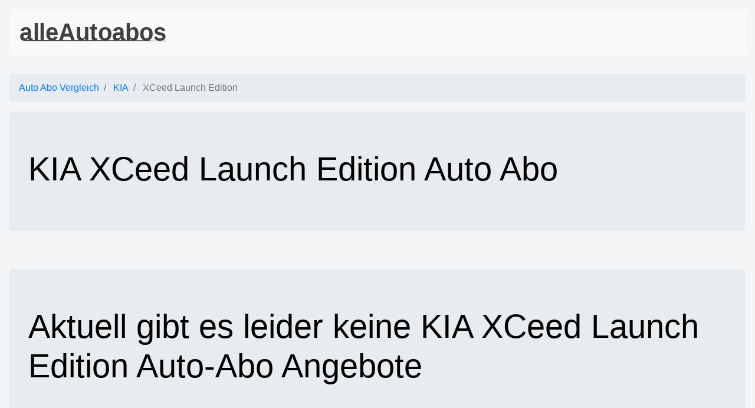

--- FILE ---
content_type: text/html; charset=UTF-8
request_url: https://alle-autoabos.de/autos/KIA/XCeed%20Launch%20Edition
body_size: 7660
content:


<!doctype html>
<html lang="de">
  <head>
    <meta charset="utf-8">


    <meta name="viewport" content="width=device-width, initial-scale=1, shrink-to-fit=no">
		<meta name="description" content="Alle Auto-Abo Angebote für KIA XCeed Launch Edition im Vergleich. Finden Sie das günstigste KIA XCeed Launch Edition Auto-Abo" />
<meta http-equiv="Cache-control" content="public">
<link rel="canonical" href="https://alle-autoabos.de/autos/KIA/XCeed%20Launch%20Edition" />
	    <title>KIA XCeed Launch Edition Auto Abo Angebote </title>


<link rel="apple-touch-icon" sizes="57x57" href="/apple-icon-57x57.png">
<link rel="apple-touch-icon" sizes="60x60" href="/apple-icon-60x60.png">
<link rel="apple-touch-icon" sizes="72x72" href="/apple-icon-72x72.png">
<link rel="apple-touch-icon" sizes="76x76" href="/apple-icon-76x76.png">
<link rel="apple-touch-icon" sizes="114x114" href="/apple-icon-114x114.png">
<link rel="apple-touch-icon" sizes="120x120" href="/apple-icon-120x120.png">
<link rel="apple-touch-icon" sizes="144x144" href="/apple-icon-144x144.png">
<link rel="apple-touch-icon" sizes="152x152" href="/apple-icon-152x152.png">
<link rel="apple-touch-icon" sizes="180x180" href="/apple-icon-180x180.png">
<link rel="icon" type="image/png" sizes="192x192"  href="/android-icon-192x192.png">
<link rel="icon" type="image/png" sizes="32x32" href="/favicon-32x32.png">
<link rel="icon" type="image/png" sizes="96x96" href="/favicon-96x96.png">
<link rel="icon" type="image/png" sizes="16x16" href="/favicon-16x16.png">
<link rel="manifest" href="/manifest.json">
<meta name="msapplication-TileColor" content="#ffffff">
<meta name="msapplication-TileImage" content="/ms-icon-144x144.png">
<meta name="theme-color" content="#ffffff">
<meta name="robots" content="max-image-preview:large">
<meta name="og:title" content="KIA XCeed Launch Edition Auto Abo Angebote ">
<meta name="og:image" content="">
<meta name="og:url" content="https://alle-autoabos.de">
<meta name="og:site_name" content="KIA XCeed Launch Edition Auto-Abo Angebote Vergleich">
<meta name="og:locale" content="de_DE">
<meta name="og:type" content="website">

    <!-- Bootstrap CSS -->
    <link rel="stylesheet" href="https://maxcdn.bootstrapcdn.com/bootstrap/4.0.0/css/bootstrap.min.css" integrity="sha384-Gn5384xqQ1aoWXA+058RXPxPg6fy4IWvTNh0E263XmFcJlSAwiGgFAW/dAiS6JXm" crossorigin="anonymous">

<link
  rel="stylesheet"
  href="https://netdna.bootstrapcdn.com/font-awesome/3.2.1/css/font-awesome.css"
/>


	<style>
.pagination {
  display: inline-block;
  margin-top: 2rem;
}

.pagination a {
  color: black;
  float: left;
  padding: 8px 16px;
  text-decoration: none;
  transition: background-color .3s;
}

.pagination a.active {
  background-color: #4CAF50;
  color: white;
}

.pagination a:hover:not(.active) {background-color: #ddd;}	
	
	@media (min-width: 576px){

.card-columns {
margin-right: 30% !important;
    margin-left: 30% !important;
    margin-top: 1rem !important;
	
    -webkit-column-count: 3;
    -moz-column-count: 3;
    column-count: 1 !important;
    -webkit-column-gap: 1.25rem;	
    -moz-column-gap: 1.25rem;
    column-gap: 1.25rem;
    width: 40%;
}


}
	@media (max-width: 992px){

		.logo{
		width:50%;
	}
	


}

	@media (min-width: 992px){

	.logo{
		width:40%;
	}
	
	.bg_images{
		height: 400px !important;
	}

}

	.search-sec{
    padding: 2rem;
}
.search-slt{
    display: block;
    width: 100%;
    font-size: 0.875rem;
    line-height: 1.5;
    color: #55595c;
    background-color: #fff;
    background-image: none;
    border: 1px solid #ccc;
    height: calc(3rem + 2px) !important;
    border-radius:0;
}
.wrn-btn{
    width: 100%;
    font-size: 16px;
    font-weight: 400;
    text-transform: capitalize;
    height: calc(3rem + 2px) !important;
    border-radius:0;
}
@media (min-width: 992px){
    .search-sec{
        position: relative;
        
        background: rgba(26, 70, 104, 0.51);
    }
	
	.angebote{
		 
	
		
		
	}
	
	
}

@media (max-width: 992px){
    .search-sec{
        background: #1A4668;
    }
	
		.angebote{
		 float:bottom; 
		 height:280px; 
		 overflow:auto;
		
	}

	.toast_small{
	left: 0.2rem;
    right: 0.2rem;
	}



}





.toast-header {
    display: flex;
    align-items: center;
    padding: .5rem .75rem;
    color: #6c757d;
    background-color: rgba(255,255,255,.85);
    background-clip: padding-box;
    border-bottom: 1px solid rgba(0,0,0,.05);
    border-top-left-radius: calc(.25rem - 1px);
    border-top-right-radius: calc(.25rem - 1px);
}

.toast-body {
    padding: .75rem;
    word-wrap: break-word;
}


.toast {
    width: 350px;
    max-width: 100%;
    font-size: .875rem;
    pointer-events: auto;
    background-color:rgb(244 250 255);
    background-clip: padding-box;
    border: 1px solid rgba(0,0,0,.1);
    box-shadow: 0 0.5rem 1rem rgb(0 0 0 / 15%);
    border-radius: .25rem;

}


.p-3 {
    padding: 1rem!important;
}

.end-0 {
    right: 0!important;
}
.bottom-0 {
    bottom: 0!important;
}
.position-fixed {
    position: fixed!important;
}

.me-auto {
    margin-right: auto!important;
}

.toast-header .btn-close {
    margin-right: -.375rem;
    margin-left: .75rem;
}


.btn-close {
    box-sizing: content-box;
    width: 1em;
    height: 1em;
    padding: .25em .25em;
    color: #000;
background: transparent url("data:image/svg+xml,%3csvg xmlns='http://www.w3.org/2000/svg' viewBox='0 0 16 16' fill='%23000'%3e%3cpath d='M.293.293a1 1 0 011.414 0L8 6.586 14.293.293a1 1 0 111.414 1.414L9.414 8l6.293 6.293a1 1 0 01-1.414 1.414L8 9.414l-6.293 6.293a1 1 0 01-1.414-1.414L6.586 8 .293 1.707a1 1 0 010-1.414z'/%3e%3c/svg%3e") center/1em auto no-repeat;    border: 0;
    border-radius: .25rem;
    opacity: .5;
}


[type=button], [type=reset], [type=submit], button {
    -webkit-appearance: button;
}
button, select {
    text-transform: none;
}
button, input, optgroup, select, textarea {
    margin: 0;
    font-family: inherit;
    font-size: inherit;
    line-height: inherit;
}

.me-auto {
    margin-right: auto!important;
}

.bd-placeholder-img {
    font-size: 1.125rem;
    text-anchor: middle;
    -webkit-user-select: none;
    -moz-user-select: none;
    user-select: none;
}

.rounded {
    border-radius: .25rem!important;
}
.me-2 {
    margin-right: .5rem!important;
}
img, svg {
    vertical-align: middle;
}

[type=button]:not(:disabled), [type=reset]:not(:disabled), [type=submit]:not(:disabled), button:not(:disabled) {
    cursor: pointer;
}











.rating {
    border: none;
 
}

.myratings {
    font-size: 85px;
    color: green
}

.rating>[id^="star"] {
    display: none
}

.rating>label:before {
    margin: 5px;
    font-size: 2.25em;
    font-family: FontAwesome;
    display: inline-block;
    content: "\f005"
}

.rating>.half:before {
    content: "\f089";
    position: absolute
}

.rating>label {
    color: #ddd;
    float: right
}

.rating>[id^="star"]:checked~label,
.rating:not(:checked)>label:hover,
.rating:not(:checked)>label:hover~label {
    color: #FFD700
}

.rating>[id^="star"]:checked+label:hover,
.rating>[id^="star"]:checked~label:hover,
.rating>label:hover~[id^="star"]:checked~label,
.rating>[id^="star"]:checked~label:hover~label {
    color: #FFED85
}


*,*::after,*::before{
    box-sizing: inhiret;
    margin: 0;
    padding: 0;
  }
  

  
  
  .ribbon {
       width: 150px;
      height: 150px;
      overflow: hidden;
      position: absolute;
        top: -10px;
      right: -10px;
  }
  .ribbon__content {
      left: -25px;
      top: 30px;
      -webkit-transform: rotate(45deg);
      -ms-transform: rotate(45deg);
      transform: rotate(45deg);
      position: absolute;
      display: block;
      width: 225px;
      padding: 10px 0;
      background-color: #f5cd79;
      box-shadow: 0 5px 10px rgba(0, 0, 0, 0.192);
      color: #fff;
      text-shadow: 0 1px 1px rgba(0,0,0,.2);
      text-transform: uppercase;
      text-align: center;
      border: 2px dotted #fff;
      outline : 5px solid  #f5cd79;

    
  }
  .ribbon::before {
      top: 0;
      left: 0;
      border-top-color: transparent;
      border-right-color: transparent;
      position: absolute;
      z-index: -1;
      content: '';
      display: block;
      border: 5px solid #f19066;
      box-sizing: content-box;

  }
  .ribbon::after {
      bottom: 0;
      right: 0;
      border-top-color: transparent;
      border-right-color: transparent;
      position: absolute;
      z-index: -1;
      content: '';
      display: block;
      border: 5px solid #f19066;

  }


  

	
	</style>
	
	<!-- Global site tag (gtag.js) - Google Analytics -->
<script async src="https://www.googletagmanager.com/gtag/js?id=G-MB534PHYJK"></script>
<script>
  window.dataLayer = window.dataLayer || [];
  function gtag(){dataLayer.push(arguments);}
  gtag('js', new Date());

  gtag('config', 'G-MB534PHYJK');


</script>




<!-- Global site tag (gtag.js) - Google Ads: 681631558 -->
<script async src="https://www.googletagmanager.com/gtag/js?id=AW-681631558"></script>
<script>
  window.dataLayer = window.dataLayer || [];
  function gtag(){dataLayer.push(arguments);}
  gtag('js', new Date());

  gtag('config', 'AW-681631558');
</script>




<script>(function(w,d,t,r,u){var f,n,i;w[u]=w[u]||[],f=function(){var o={ti:"137005573"};o.q=w[u],w[u]=new UET(o),w[u].push("pageLoad")},n=d.createElement(t),n.src=r,n.async=1,n.onload=n.onreadystatechange=function(){var s=this.readyState;s&&s!=="loaded"&&s!=="complete"||(f(),n.onload=n.onreadystatechange=null)},i=d.getElementsByTagName(t)[0],i.parentNode.insertBefore(n,i)})(window,document,"script","//bat.bing.com/bat.js","uetq");</script>

<script src="/push/app.js"></script>

<script type="text/javascript">
    (function(c,l,a,r,i,t,y){
        c[a]=c[a]||function(){(c[a].q=c[a].q||[]).push(arguments)};
        t=l.createElement(r);t.async=1;t.src="https://www.clarity.ms/tag/"+i;
        y=l.getElementsByTagName(r)[0];y.parentNode.insertBefore(t,y);
    })(window, document, "clarity", "script", "8jgjsbn1f3");
</script>



  </head>
  <body style="background: #dce1e452; color:black;">
  
  
      <!-- Optional JavaScript -->
    <!-- jQuery first, then Popper.js, then Bootstrap JS -->
<script src="https://ajax.googleapis.com/ajax/libs/jquery/3.6.0/jquery.min.js"></script>
<script src="https://cdn.jsdelivr.net/npm/@popperjs/core@2.9.1/dist/umd/popper.min.js" integrity="sha384-SR1sx49pcuLnqZUnnPwx6FCym0wLsk5JZuNx2bPPENzswTNFaQU1RDvt3wT4gWFG" crossorigin="anonymous"></script>
<script src="https://cdn.jsdelivr.net/npm/bootstrap@5.0.0-beta3/dist/js/bootstrap.min.js" integrity="sha384-j0CNLUeiqtyaRmlzUHCPZ+Gy5fQu0dQ6eZ/xAww941Ai1SxSY+0EQqNXNE6DZiVc" crossorigin="anonymous"></script>

<script src="https://www.dwin2.com/pub.876651.min.js"></script> 

    <script>

  async function event_function(anbieter){
gtag('event', 'Klick', {
  'event_category' : 'Affiliate',
  'event_label' : anbieter
})
value=0.1;
switch (anbieter){
	
	case "finn":
    gtag('event', 'conversion', {
      'send_to': 'AW-300703781/gWcuCOiFquAZEKXAsY8B',
      'value': 0.6,
      'currency': 'EUR'
    });
  

	 
	   break;


     case "faaren":
    gtag('event', 'conversion', {
      'send_to': 'AW-300703781/gWcuCOiFquAZEKXAsY8B',
      'value': 0.25,
      'currency': 'EUR'
    });
  

	 
	   break;

     case "miles":
    gtag('event', 'conversion', {
      'send_to': 'AW-300703781/gWcuCOiFquAZEKXAsY8B',
      'value': 0.6,
      'currency': 'EUR'
    });
  

	 
	   break;


     case "ald":
    gtag('event', 'conversion', {
      'send_to': 'AW-300703781/gWcuCOiFquAZEKXAsY8B',
      'value': 0.6,
      'currency': 'EUR'
    });
  

	 
	   break;
  
  case "sixt":
    gtag('event', 'conversion', {
      'send_to': 'AW-300703781/gWcuCOiFquAZEKXAsY8B',
      'value': 0.2,
      'currency': 'EUR'
    });
  

  break;
  
  

  case "vivelacar":
    gtag('event', 'conversion', {
      'send_to': 'AW-300703781/gWcuCOiFquAZEKXAsY8B',
      'value': 0.6,
      'currency': 'EUR'
    });
  
  
  break;
  
  
  
 
}

  return;
};


async function event_forward(link,anbieter){
  await event_function(anbieter);
window.open(link, '_blank');
};

  </script>
  
  
      <!-- Bewertung Modal -->

<div class="modal fade" id="rating_modal" tabindex="-1" role="dialog" aria-labelledby="exampleModalCenterTitle" aria-hidden="true">
  <div class="modal-dialog modal-dialog-centered" role="document">
    <div class="modal-content">
      <div class="modal-header">
        <h5 class="modal-title" id="exampleModalLongTitle">Anbieter Bewerten</h5>
        <button type="button" class="close" data-dismiss="modal" aria-label="Close">
          <span onclick="$('#rating_modal').modal('hide')" aria-hidden="true">&times;</span>
        </button>
      </div>
      <div id="rating_modal_body" class="modal-body">
      
	  
	    <div class="container d-flex justify-content-center">
    <div class="row">
        <div class="">
            <div class="card">
                <div id="rating_box" class="card-body text-center"> 
                    <h4 data-toc-skip class="mt-1">Anbieter bewerten:</h4>
                    <fieldset class="rating"> <input type="radio" id="star5" name="rating" value="5" /><label class="full" for="star5" title="Perfekt - 5 Sterne"></label> <input type="radio" id="star4half" name="rating" value="4.5" /><label class="half" for="star4half" title="Fast perfekt - 4.5 Sterne"></label> <input type="radio" id="star4" name="rating" value="4" /><label class="full" for="star4" title="Ziemlich gut - 4 Sterne"></label> <input type="radio" id="star3half" name="rating" value="3.5" /><label class="half" for="star3half" title="Durchschnittlich - 3.5 Sterne"></label> <input type="radio" id="star3" name="rating" value="3" /><label class="full" for="star3" title="Durchschnittlich - 3 Sterne"></label> <input type="radio" id="star2half" name="rating" value="2.5" /><label class="half" for="star2half" title="Unterdurchschnittlich - 2.5 Sterne"></label> <input type="radio" id="star2" name="rating" value="2" /><label class="full" for="star2" title="Unterdurchschnittlich - 2 Sterne"></label> <input type="radio" id="star1half" name="rating" value="1.5" /><label class="half" for="star1half" title="Schlecht - 1.5 Sterne"></label> <input type="radio" id="star1" name="rating" value="1" /><label class="full" for="star1" title="Schlecht - 1 Stern"></label> <input type="radio" id="starhalf" name="rating" value="0.5" /><label class="half" for="starhalf" title="Sehr schlecht - 0.5 Sterne"></label>  </fieldset>
                </div>
            </div>
        </div>
    </div>
</div>
		<br>
		

<label for="exampleDataList" class="form-label">Anbieter</label>
<input onclick='document.getElementById("rating_anbieter").style.borderColor ="black"' class="form-control" list="datalistOptions" id="rating_anbieter" placeholder="Anbieter eingeben">
<datalist id="datalistOptions">
  <option value="FINN">
  <option value="Sixt+">
  <option value="Faaren">
  <option value="Cluno">
  <option value="Like2Drive">
  <option value="Care By Volvo">
  <option value="VW Financial Service">
  <option value="MeinAutoAbo">
  <option value="ViveLaCar">
  <option value="Beresa">
  <option value="Hyundai Click & Go">
  <option value="Shell Recharge">
  <option value="PSA Retail">
  <option value="Nextmove">
  <option value="aboDeinAuto">
  <option value="CONQAR">
  <option value="Carminga">
  <option value="Audi on demand Subscribe">
  <option value="Porsche Drive">
  <option value="Mini Subscribe">
</datalist>
  

  <div class="form-group">
    <label for="rating_text">Begründung der Bewertung</label>
    <textarea onclick='document.getElementById("rating_text").style.borderColor ="black"' class="form-control" id="rating_text" rows="3"></textarea>
  </div>
  
  <div class="form-group">
    <label for="rating_name">Name</label>
    <input onclick='document.getElementById("rating_name").style.borderColor ="black"' type="name" class="form-control" id="rating_name" placeholder="Veröffentlichter Name">
	 <small id="name_hinweis" class="form-text text-muted">Der Name wird veröffentlicht. Benutzen Sie ggf. nur den Vornamen.</small>
  </div>


  <button onclick="rating_send();" class="btn btn-primary">Bewertung absenden</button>

		
		
		
      </div>
      <div class="modal-footer">



      </div>
    </div>
  </div>
</div>

  

  
  
<div id="toast_div" class="position-fixed bottom-0 end-0 p-3 toast_small" style="z-index: 11; pointer-events:none;">
  <div id="liveToast" class="toast fade hide" role="alert" style="pointer-events:none;" aria-live="assertive" aria-atomic="true">
    <div class="toast-header">
      <svg class="bd-placeholder-img rounded me-2" width="20" height="20" xmlns="http://www.w3.org/2000/svg" aria-hidden="true" preserveAspectRatio="xMidYMid slice" focusable="false"><rect width="100%" height="100%" fill="#007aff"></rect></svg>

      <strong class="me-auto">Kurze Frage..</strong>
      <small></small>
      <button onclick="umfrage_nein()" type="button" class="btn-close" onclick="bsAlert.hide();" aria-label="Close"></button>
    </div>
<div class="toast-body">
	<div id="toast-text"><p>Haben Sie schon einmal ein Auto Abo abgeschlossen?</p>
	</div>
     <div id="toast-buttons" class="mt-2 pt-2 border-top" style="
    /* margin-bottom: 0rem !important; */
">
      <button type="button" onclick="umfrage_ja()" class="btn btn-primary btn-sm">Ja, habe ich</button>
      <button type="button" onclick="umfrage_nein();" class="btn btn-secondary btn-sm" data-bs-dismiss="toast">Nein, habe ich noch nicht</button>
    </div>
    </div>  </div>
</div>

  
<script>


function toast_none(){
	   document.getElementById("toast_div").style.pointerEvents="none";
document.getElementById("liveToast").style.pointerEvents="none";

	
}



function toast_auto(){
	   document.getElementById("toast_div").style.pointerEvents="auto";
document.getElementById("liveToast").style.pointerEvents="auto";

	
}


   var myAlert =document.getElementById('liveToast');//select id of toast
    var bsAlert = new bootstrap.Toast(myAlert);//inizialize it
	bsAlert._config.autohide=false;
	if(localStorage.getItem('rating') == null && sessionStorage.getItem('rating') == null){
   
   setTimeout(() => {   bsAlert.show(); 
   toast_auto();
   }, 4000);

	}

function umfrage_ja(){
document.getElementById("toast-text").innerHTML='<p>Geben Sie eine kurze Bewertung für Ihren Anbieter ab und helfen Sie so anderen, die richtige Entscheidung zu treffen.</p>';
document.getElementById("toast-buttons").innerHTML='<button type="button" onclick="toast_none(); bsAlert.hide(); $(\'#rating_modal\').modal(\'show\')" class="btn btn-primary btn-sm">Anbieter bewerten</button>';
}


function umfrage_nein(){
	bsAlert.hide();
	sessionStorage.setItem('rating', '0');
	toast_none()
}

function rating_send(){

if(typeof $("input[type='radio']:checked").val() === 'undefined'){
document.getElementById("rating_box").style.borderStyle ="solid";
document.getElementById("rating_box").style.borderColor ="red";
	return;
}
	rating=$("input[type='radio']:checked").val();
	anbieter=document.getElementById("rating_anbieter").value;
	text=document.getElementById("rating_text").value;
	name=document.getElementById("rating_name").value;


if(anbieter==""){
document.getElementById("rating_anbieter").style.borderColor ="red";
	return;
}

if(name==""){
document.getElementById("rating_name").style.borderColor ="red";
	return;
}

if(text==""){
document.getElementById("rating_text").style.borderColor ="red";
	return;
}





var http = new XMLHttpRequest();
var url = '/bewertungen/new.php';
var params = 'rating=' + rating + '&name=' + name + '&text=' + text + '&anbieter=' + anbieter;
http.open('POST', url, true);

//Send the proper header information along with the request
http.setRequestHeader('Content-type', 'application/x-www-form-urlencoded');

http.onreadystatechange = function() {//Call a function when the state changes.
    if(http.readyState == 4 && http.status == 200) {
	console.log(http.responseText);
        document.getElementById("rating_modal_body").innerHTML='<center><h4>Vielen Dank für Ihre Bewertung!</h4><br>  <button type="button" onclick="$(\'#rating_modal\').modal(\'hide\')" class="btn btn-secondary btn-sm" >Schließen</button></center>';
     	 localStorage.setItem('rating', '1');
		 gtag('event', 'Bewertung: '+ anbieter, {
 		 'event_category' : 'Bewertung'
})
	}
}
http.send(params);


}


$("input[type='radio']").click(function(){
document.getElementById("rating_box").style.borderColor ="black";
 }); 
 
 

</script>
  


  
 <!-- Just an image -->
<nav  style=" margin-left:1rem; margin-top:1rem; margin-right:1rem;" class="navbar navbar-light bg-light">
  <a title="alleAutoabos Startseite" class="navbar-brand" href="/">

    <img style="filter:contrast(0.5);" src="/assets/logo/self/logo.svg"  class="d-inline-block align-top logo" alt="alle-autoabos.de Logo">
  </a>
</nav>

</div>
  <div class="row" style="margin-top:1rem;">
  
  </div>
  
  <nav  style=" margin-left:1rem; margin-top:1rem; margin-right:1rem;" aria-label="breadcrumb">
  <ol itemscope itemtype="https://schema.org/BreadcrumbList" class="breadcrumb">
    <li itemprop="itemListElement" itemscope
          itemtype="https://schema.org/ListItem" class="breadcrumb-item"><a  itemprop="item" href="/"><span itemprop="name">Auto Abo Vergleich</span></a> <meta itemprop="position" content="1" /></li>
    <li class="breadcrumb-item"  itemprop="itemListElement" itemscope
          itemtype="https://schema.org/ListItem"><a itemprop="item" href="/autos/KIA"> <span itemprop="name">KIA</span></a> <meta itemprop="position" content="2" /></li>
    <li itemprop="itemListElement" itemscope
          itemtype="https://schema.org/ListItem" class="breadcrumb-item active" aria-current="page"> <span itemprop="name">XCeed Launch Edition</span> <meta itemprop="position" content="3" /></li>
  </ol>
</nav>

<div class="jumbotron" style=" margin-left:1rem; margin-top:1rem; margin-right:1rem;">
<h1 class="display-4">KIA XCeed Launch Edition Auto Abo</h1></div>
  <div class="row" style="margin-top:2rem;"></div>

 <div class="card-columns" style=" margin-right:2rem; margin-left:2rem; margin-top:1rem;">


 <div class="card text-center" id="push_card" style="display:none; margin-bottom:2.5rem; filter: drop-shadow(2px 4px 6px black);">
  <div class="card-header" style="background-color: #3b8b8b44;">
  Jetzt aktivieren
  </div>
  <div class="card-body">
    <h5 class="card-title">KIA Abo Ticker 🔔</h5>
    <p class="card-text">Verpassen Sie kein günstiges KIA Abo Angebot mehr. Sie erhalten eine kurze Mitteilung, sobald ein neues, günstigeres, KIA Abo Angebot verfügbar ist.</p>
   <button type="button" onclick="activate_push()" class="btn btn-success btn-lg" style="margin: 1rem;">Aktivieren</button>
  </div>
  <div class="card-footer text-muted" style="background-color: white; padding:0 !important;">
      <p type="button btn-sm" onclick='sessionStorage["push"] = "1"; document.getElementById("push_card").style.display="none"' class="btn" style="margin-bottom: 0!important;">Kein Interesse</p>

  </div>
</div>












 </div>
  
  <div class="jumbotron" style=" margin-left:1rem; margin-top:1rem; margin-right:1rem;">
<h3 class="display-4">Aktuell gibt es leider keine KIA XCeed Launch Edition Auto-Abo Angebote</h3></div>
  <div class="row" style="margin-top:2rem;"></div>

  
  
  


</div>

  <div class="row" style="margins-top:2rem;"></div>



  <div style="text-align:center; margin-bottom:1%;" class="container">
<a href="/impressum" title="Impressum"><p>Impressum</p></a> </div>
</div>



  <!-- Push Script -->
<script>
if(typeof sessionStorage['push'] === 'undefined'){
if (('serviceWorker' in navigator) && ('PushManager' in window) && ('showNotification' in ServiceWorkerRegistration.prototype) && !(Notification.permission === 'denied')) {

if (Notification.permission === 'default') {
document.getElementById("push_card").style.display="block";

}
}
}


async function activate_push(){

  await push_subscribe("KIA");
gtag('event', 'Subscribe', {  'event_category' : 'Push'})

document.getElementById('push_card').style.display="none";
};



</script>



  </body>
</html>
